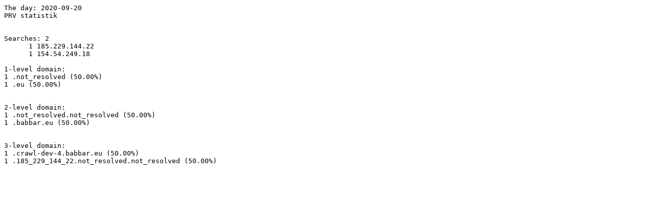

--- FILE ---
content_type: text/plain; charset=ISO-8859-1
request_url: http://info.libris.kb.se/prv/2020-09-20.txt
body_size: 336
content:
The day: 2020-09-20
PRV statistik
 
 
Searches: 2
      1 185.229.144.22
      1 154.54.249.18

1-level domain:
1 .not_resolved (50.00%)
1 .eu (50.00%)


2-level domain:
1 .not_resolved.not_resolved (50.00%)
1 .babbar.eu (50.00%)


3-level domain:
1 .crawl-dev-4.babbar.eu (50.00%)
1 .185_229_144_22.not_resolved.not_resolved (50.00%)

